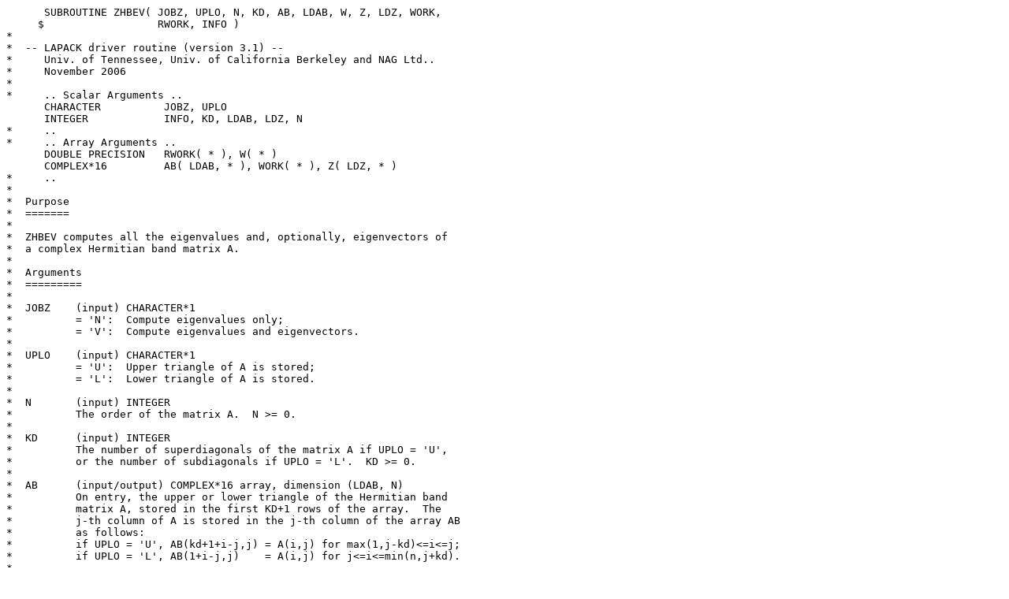

--- FILE ---
content_type: text/plain; charset=UTF-8
request_url: https://www.netlib.org/lapack/lapack-3.1.1/SRC/zhbev.f
body_size: 6364
content:
      SUBROUTINE ZHBEV( JOBZ, UPLO, N, KD, AB, LDAB, W, Z, LDZ, WORK,
     $                  RWORK, INFO )
*
*  -- LAPACK driver routine (version 3.1) --
*     Univ. of Tennessee, Univ. of California Berkeley and NAG Ltd..
*     November 2006
*
*     .. Scalar Arguments ..
      CHARACTER          JOBZ, UPLO
      INTEGER            INFO, KD, LDAB, LDZ, N
*     ..
*     .. Array Arguments ..
      DOUBLE PRECISION   RWORK( * ), W( * )
      COMPLEX*16         AB( LDAB, * ), WORK( * ), Z( LDZ, * )
*     ..
*
*  Purpose
*  =======
*
*  ZHBEV computes all the eigenvalues and, optionally, eigenvectors of
*  a complex Hermitian band matrix A.
*
*  Arguments
*  =========
*
*  JOBZ    (input) CHARACTER*1
*          = 'N':  Compute eigenvalues only;
*          = 'V':  Compute eigenvalues and eigenvectors.
*
*  UPLO    (input) CHARACTER*1
*          = 'U':  Upper triangle of A is stored;
*          = 'L':  Lower triangle of A is stored.
*
*  N       (input) INTEGER
*          The order of the matrix A.  N >= 0.
*
*  KD      (input) INTEGER
*          The number of superdiagonals of the matrix A if UPLO = 'U',
*          or the number of subdiagonals if UPLO = 'L'.  KD >= 0.
*
*  AB      (input/output) COMPLEX*16 array, dimension (LDAB, N)
*          On entry, the upper or lower triangle of the Hermitian band
*          matrix A, stored in the first KD+1 rows of the array.  The
*          j-th column of A is stored in the j-th column of the array AB
*          as follows:
*          if UPLO = 'U', AB(kd+1+i-j,j) = A(i,j) for max(1,j-kd)<=i<=j;
*          if UPLO = 'L', AB(1+i-j,j)    = A(i,j) for j<=i<=min(n,j+kd).
*
*          On exit, AB is overwritten by values generated during the
*          reduction to tridiagonal form.  If UPLO = 'U', the first
*          superdiagonal and the diagonal of the tridiagonal matrix T
*          are returned in rows KD and KD+1 of AB, and if UPLO = 'L',
*          the diagonal and first subdiagonal of T are returned in the
*          first two rows of AB.
*
*  LDAB    (input) INTEGER
*          The leading dimension of the array AB.  LDAB >= KD + 1.
*
*  W       (output) DOUBLE PRECISION array, dimension (N)
*          If INFO = 0, the eigenvalues in ascending order.
*
*  Z       (output) COMPLEX*16 array, dimension (LDZ, N)
*          If JOBZ = 'V', then if INFO = 0, Z contains the orthonormal
*          eigenvectors of the matrix A, with the i-th column of Z
*          holding the eigenvector associated with W(i).
*          If JOBZ = 'N', then Z is not referenced.
*
*  LDZ     (input) INTEGER
*          The leading dimension of the array Z.  LDZ >= 1, and if
*          JOBZ = 'V', LDZ >= max(1,N).
*
*  WORK    (workspace) COMPLEX*16 array, dimension (N)
*
*  RWORK   (workspace) DOUBLE PRECISION array, dimension (max(1,3*N-2))
*
*  INFO    (output) INTEGER
*          = 0:  successful exit.
*          < 0:  if INFO = -i, the i-th argument had an illegal value.
*          > 0:  if INFO = i, the algorithm failed to converge; i
*                off-diagonal elements of an intermediate tridiagonal
*                form did not converge to zero.
*
*  =====================================================================
*
*     .. Parameters ..
      DOUBLE PRECISION   ZERO, ONE
      PARAMETER          ( ZERO = 0.0D0, ONE = 1.0D0 )
*     ..
*     .. Local Scalars ..
      LOGICAL            LOWER, WANTZ
      INTEGER            IINFO, IMAX, INDE, INDRWK, ISCALE
      DOUBLE PRECISION   ANRM, BIGNUM, EPS, RMAX, RMIN, SAFMIN, SIGMA,
     $                   SMLNUM
*     ..
*     .. External Functions ..
      LOGICAL            LSAME
      DOUBLE PRECISION   DLAMCH, ZLANHB
      EXTERNAL           LSAME, DLAMCH, ZLANHB
*     ..
*     .. External Subroutines ..
      EXTERNAL           DSCAL, DSTERF, XERBLA, ZHBTRD, ZLASCL, ZSTEQR
*     ..
*     .. Intrinsic Functions ..
      INTRINSIC          SQRT
*     ..
*     .. Executable Statements ..
*
*     Test the input parameters.
*
      WANTZ = LSAME( JOBZ, 'V' )
      LOWER = LSAME( UPLO, 'L' )
*
      INFO = 0
      IF( .NOT.( WANTZ .OR. LSAME( JOBZ, 'N' ) ) ) THEN
         INFO = -1
      ELSE IF( .NOT.( LOWER .OR. LSAME( UPLO, 'U' ) ) ) THEN
         INFO = -2
      ELSE IF( N.LT.0 ) THEN
         INFO = -3
      ELSE IF( KD.LT.0 ) THEN
         INFO = -4
      ELSE IF( LDAB.LT.KD+1 ) THEN
         INFO = -6
      ELSE IF( LDZ.LT.1 .OR. ( WANTZ .AND. LDZ.LT.N ) ) THEN
         INFO = -9
      END IF
*
      IF( INFO.NE.0 ) THEN
         CALL XERBLA( 'ZHBEV ', -INFO )
         RETURN
      END IF
*
*     Quick return if possible
*
      IF( N.EQ.0 )
     $   RETURN
*
      IF( N.EQ.1 ) THEN
         IF( LOWER ) THEN
            W( 1 ) = AB( 1, 1 )
         ELSE
            W( 1 ) = AB( KD+1, 1 )
         END IF
         IF( WANTZ )
     $      Z( 1, 1 ) = ONE
         RETURN
      END IF
*
*     Get machine constants.
*
      SAFMIN = DLAMCH( 'Safe minimum' )
      EPS = DLAMCH( 'Precision' )
      SMLNUM = SAFMIN / EPS
      BIGNUM = ONE / SMLNUM
      RMIN = SQRT( SMLNUM )
      RMAX = SQRT( BIGNUM )
*
*     Scale matrix to allowable range, if necessary.
*
      ANRM = ZLANHB( 'M', UPLO, N, KD, AB, LDAB, RWORK )
      ISCALE = 0
      IF( ANRM.GT.ZERO .AND. ANRM.LT.RMIN ) THEN
         ISCALE = 1
         SIGMA = RMIN / ANRM
      ELSE IF( ANRM.GT.RMAX ) THEN
         ISCALE = 1
         SIGMA = RMAX / ANRM
      END IF
      IF( ISCALE.EQ.1 ) THEN
         IF( LOWER ) THEN
            CALL ZLASCL( 'B', KD, KD, ONE, SIGMA, N, N, AB, LDAB, INFO )
         ELSE
            CALL ZLASCL( 'Q', KD, KD, ONE, SIGMA, N, N, AB, LDAB, INFO )
         END IF
      END IF
*
*     Call ZHBTRD to reduce Hermitian band matrix to tridiagonal form.
*
      INDE = 1
      CALL ZHBTRD( JOBZ, UPLO, N, KD, AB, LDAB, W, RWORK( INDE ), Z,
     $             LDZ, WORK, IINFO )
*
*     For eigenvalues only, call DSTERF.  For eigenvectors, call ZSTEQR.
*
      IF( .NOT.WANTZ ) THEN
         CALL DSTERF( N, W, RWORK( INDE ), INFO )
      ELSE
         INDRWK = INDE + N
         CALL ZSTEQR( JOBZ, N, W, RWORK( INDE ), Z, LDZ,
     $                RWORK( INDRWK ), INFO )
      END IF
*
*     If matrix was scaled, then rescale eigenvalues appropriately.
*
      IF( ISCALE.EQ.1 ) THEN
         IF( INFO.EQ.0 ) THEN
            IMAX = N
         ELSE
            IMAX = INFO - 1
         END IF
         CALL DSCAL( IMAX, ONE / SIGMA, W, 1 )
      END IF
*
      RETURN
*
*     End of ZHBEV
*
      END
